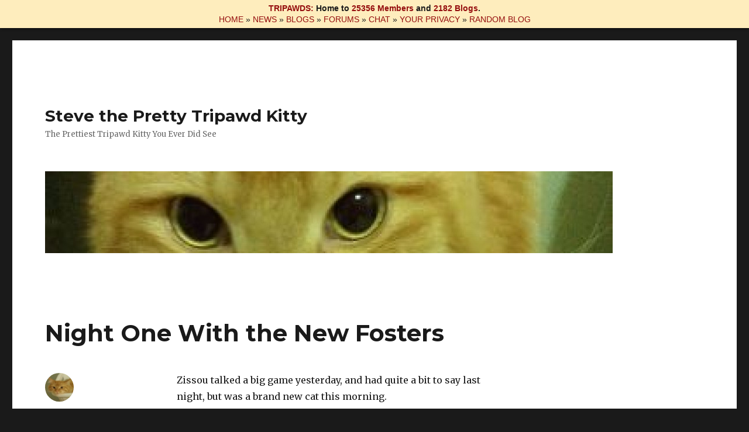

--- FILE ---
content_type: text/html; charset=UTF-8
request_url: https://stevetheprettytripawdkitty.tripawds.com/2015/01/11/night-one-with-the-new-fosters/
body_size: 11103
content:
<!DOCTYPE html>
<html lang="en-US" class="no-js">
<head>
	<meta charset="UTF-8">
	<meta name="viewport" content="width=device-width, initial-scale=1">
	<link rel="profile" href="http://gmpg.org/xfn/11">
		<link rel="pingback" href="https://stevetheprettytripawdkitty.tripawds.com/xmlrpc.php">
		<script>(function(html){html.className = html.className.replace(/\bno-js\b/,'js')})(document.documentElement);</script>
<title>Night One With the New Fosters &#8211; Steve the Pretty Tripawd Kitty</title>
<meta name='robots' content='max-image-preview:large' />
<link rel='dns-prefetch' href='//stevetheprettytripawdkitty.tripawds.com' />
<link rel='dns-prefetch' href='//fonts.googleapis.com' />
<link href='https://fonts.gstatic.com' crossorigin rel='preconnect' />
<link rel="alternate" type="application/rss+xml" title="Steve the Pretty Tripawd Kitty &raquo; Feed" href="https://stevetheprettytripawdkitty.tripawds.com/feed/" />
<link rel="alternate" type="application/rss+xml" title="Steve the Pretty Tripawd Kitty &raquo; Comments Feed" href="https://stevetheprettytripawdkitty.tripawds.com/comments/feed/" />
<link rel="alternate" type="application/rss+xml" title="Steve the Pretty Tripawd Kitty &raquo; Night One With the New Fosters Comments Feed" href="https://stevetheprettytripawdkitty.tripawds.com/2015/01/11/night-one-with-the-new-fosters/feed/" />
<link rel="alternate" title="oEmbed (JSON)" type="application/json+oembed" href="https://stevetheprettytripawdkitty.tripawds.com/wp-json/oembed/1.0/embed?url=https%3A%2F%2Fstevetheprettytripawdkitty.tripawds.com%2F2015%2F01%2F11%2Fnight-one-with-the-new-fosters%2F" />
<link rel="alternate" title="oEmbed (XML)" type="text/xml+oembed" href="https://stevetheprettytripawdkitty.tripawds.com/wp-json/oembed/1.0/embed?url=https%3A%2F%2Fstevetheprettytripawdkitty.tripawds.com%2F2015%2F01%2F11%2Fnight-one-with-the-new-fosters%2F&#038;format=xml" />
<style id='wp-img-auto-sizes-contain-inline-css'>
img:is([sizes=auto i],[sizes^="auto," i]){contain-intrinsic-size:3000px 1500px}
/*# sourceURL=wp-img-auto-sizes-contain-inline-css */
</style>
<style id='wp-emoji-styles-inline-css'>

	img.wp-smiley, img.emoji {
		display: inline !important;
		border: none !important;
		box-shadow: none !important;
		height: 1em !important;
		width: 1em !important;
		margin: 0 0.07em !important;
		vertical-align: -0.1em !important;
		background: none !important;
		padding: 0 !important;
	}
/*# sourceURL=wp-emoji-styles-inline-css */
</style>
<style id='wp-block-library-inline-css'>
:root{--wp-block-synced-color:#7a00df;--wp-block-synced-color--rgb:122,0,223;--wp-bound-block-color:var(--wp-block-synced-color);--wp-editor-canvas-background:#ddd;--wp-admin-theme-color:#007cba;--wp-admin-theme-color--rgb:0,124,186;--wp-admin-theme-color-darker-10:#006ba1;--wp-admin-theme-color-darker-10--rgb:0,107,160.5;--wp-admin-theme-color-darker-20:#005a87;--wp-admin-theme-color-darker-20--rgb:0,90,135;--wp-admin-border-width-focus:2px}@media (min-resolution:192dpi){:root{--wp-admin-border-width-focus:1.5px}}.wp-element-button{cursor:pointer}:root .has-very-light-gray-background-color{background-color:#eee}:root .has-very-dark-gray-background-color{background-color:#313131}:root .has-very-light-gray-color{color:#eee}:root .has-very-dark-gray-color{color:#313131}:root .has-vivid-green-cyan-to-vivid-cyan-blue-gradient-background{background:linear-gradient(135deg,#00d084,#0693e3)}:root .has-purple-crush-gradient-background{background:linear-gradient(135deg,#34e2e4,#4721fb 50%,#ab1dfe)}:root .has-hazy-dawn-gradient-background{background:linear-gradient(135deg,#faaca8,#dad0ec)}:root .has-subdued-olive-gradient-background{background:linear-gradient(135deg,#fafae1,#67a671)}:root .has-atomic-cream-gradient-background{background:linear-gradient(135deg,#fdd79a,#004a59)}:root .has-nightshade-gradient-background{background:linear-gradient(135deg,#330968,#31cdcf)}:root .has-midnight-gradient-background{background:linear-gradient(135deg,#020381,#2874fc)}:root{--wp--preset--font-size--normal:16px;--wp--preset--font-size--huge:42px}.has-regular-font-size{font-size:1em}.has-larger-font-size{font-size:2.625em}.has-normal-font-size{font-size:var(--wp--preset--font-size--normal)}.has-huge-font-size{font-size:var(--wp--preset--font-size--huge)}.has-text-align-center{text-align:center}.has-text-align-left{text-align:left}.has-text-align-right{text-align:right}.has-fit-text{white-space:nowrap!important}#end-resizable-editor-section{display:none}.aligncenter{clear:both}.items-justified-left{justify-content:flex-start}.items-justified-center{justify-content:center}.items-justified-right{justify-content:flex-end}.items-justified-space-between{justify-content:space-between}.screen-reader-text{border:0;clip-path:inset(50%);height:1px;margin:-1px;overflow:hidden;padding:0;position:absolute;width:1px;word-wrap:normal!important}.screen-reader-text:focus{background-color:#ddd;clip-path:none;color:#444;display:block;font-size:1em;height:auto;left:5px;line-height:normal;padding:15px 23px 14px;text-decoration:none;top:5px;width:auto;z-index:100000}html :where(.has-border-color){border-style:solid}html :where([style*=border-top-color]){border-top-style:solid}html :where([style*=border-right-color]){border-right-style:solid}html :where([style*=border-bottom-color]){border-bottom-style:solid}html :where([style*=border-left-color]){border-left-style:solid}html :where([style*=border-width]){border-style:solid}html :where([style*=border-top-width]){border-top-style:solid}html :where([style*=border-right-width]){border-right-style:solid}html :where([style*=border-bottom-width]){border-bottom-style:solid}html :where([style*=border-left-width]){border-left-style:solid}html :where(img[class*=wp-image-]){height:auto;max-width:100%}:where(figure){margin:0 0 1em}html :where(.is-position-sticky){--wp-admin--admin-bar--position-offset:var(--wp-admin--admin-bar--height,0px)}@media screen and (max-width:600px){html :where(.is-position-sticky){--wp-admin--admin-bar--position-offset:0px}}

/*# sourceURL=wp-block-library-inline-css */
</style><style id='global-styles-inline-css'>
:root{--wp--preset--aspect-ratio--square: 1;--wp--preset--aspect-ratio--4-3: 4/3;--wp--preset--aspect-ratio--3-4: 3/4;--wp--preset--aspect-ratio--3-2: 3/2;--wp--preset--aspect-ratio--2-3: 2/3;--wp--preset--aspect-ratio--16-9: 16/9;--wp--preset--aspect-ratio--9-16: 9/16;--wp--preset--color--black: #000000;--wp--preset--color--cyan-bluish-gray: #abb8c3;--wp--preset--color--white: #fff;--wp--preset--color--pale-pink: #f78da7;--wp--preset--color--vivid-red: #cf2e2e;--wp--preset--color--luminous-vivid-orange: #ff6900;--wp--preset--color--luminous-vivid-amber: #fcb900;--wp--preset--color--light-green-cyan: #7bdcb5;--wp--preset--color--vivid-green-cyan: #00d084;--wp--preset--color--pale-cyan-blue: #8ed1fc;--wp--preset--color--vivid-cyan-blue: #0693e3;--wp--preset--color--vivid-purple: #9b51e0;--wp--preset--color--dark-gray: #1a1a1a;--wp--preset--color--medium-gray: #686868;--wp--preset--color--light-gray: #e5e5e5;--wp--preset--color--blue-gray: #4d545c;--wp--preset--color--bright-blue: #007acc;--wp--preset--color--light-blue: #9adffd;--wp--preset--color--dark-brown: #402b30;--wp--preset--color--medium-brown: #774e24;--wp--preset--color--dark-red: #640c1f;--wp--preset--color--bright-red: #ff675f;--wp--preset--color--yellow: #ffef8e;--wp--preset--gradient--vivid-cyan-blue-to-vivid-purple: linear-gradient(135deg,rgb(6,147,227) 0%,rgb(155,81,224) 100%);--wp--preset--gradient--light-green-cyan-to-vivid-green-cyan: linear-gradient(135deg,rgb(122,220,180) 0%,rgb(0,208,130) 100%);--wp--preset--gradient--luminous-vivid-amber-to-luminous-vivid-orange: linear-gradient(135deg,rgb(252,185,0) 0%,rgb(255,105,0) 100%);--wp--preset--gradient--luminous-vivid-orange-to-vivid-red: linear-gradient(135deg,rgb(255,105,0) 0%,rgb(207,46,46) 100%);--wp--preset--gradient--very-light-gray-to-cyan-bluish-gray: linear-gradient(135deg,rgb(238,238,238) 0%,rgb(169,184,195) 100%);--wp--preset--gradient--cool-to-warm-spectrum: linear-gradient(135deg,rgb(74,234,220) 0%,rgb(151,120,209) 20%,rgb(207,42,186) 40%,rgb(238,44,130) 60%,rgb(251,105,98) 80%,rgb(254,248,76) 100%);--wp--preset--gradient--blush-light-purple: linear-gradient(135deg,rgb(255,206,236) 0%,rgb(152,150,240) 100%);--wp--preset--gradient--blush-bordeaux: linear-gradient(135deg,rgb(254,205,165) 0%,rgb(254,45,45) 50%,rgb(107,0,62) 100%);--wp--preset--gradient--luminous-dusk: linear-gradient(135deg,rgb(255,203,112) 0%,rgb(199,81,192) 50%,rgb(65,88,208) 100%);--wp--preset--gradient--pale-ocean: linear-gradient(135deg,rgb(255,245,203) 0%,rgb(182,227,212) 50%,rgb(51,167,181) 100%);--wp--preset--gradient--electric-grass: linear-gradient(135deg,rgb(202,248,128) 0%,rgb(113,206,126) 100%);--wp--preset--gradient--midnight: linear-gradient(135deg,rgb(2,3,129) 0%,rgb(40,116,252) 100%);--wp--preset--font-size--small: 13px;--wp--preset--font-size--medium: 20px;--wp--preset--font-size--large: 36px;--wp--preset--font-size--x-large: 42px;--wp--preset--spacing--20: 0.44rem;--wp--preset--spacing--30: 0.67rem;--wp--preset--spacing--40: 1rem;--wp--preset--spacing--50: 1.5rem;--wp--preset--spacing--60: 2.25rem;--wp--preset--spacing--70: 3.38rem;--wp--preset--spacing--80: 5.06rem;--wp--preset--shadow--natural: 6px 6px 9px rgba(0, 0, 0, 0.2);--wp--preset--shadow--deep: 12px 12px 50px rgba(0, 0, 0, 0.4);--wp--preset--shadow--sharp: 6px 6px 0px rgba(0, 0, 0, 0.2);--wp--preset--shadow--outlined: 6px 6px 0px -3px rgb(255, 255, 255), 6px 6px rgb(0, 0, 0);--wp--preset--shadow--crisp: 6px 6px 0px rgb(0, 0, 0);}:where(.is-layout-flex){gap: 0.5em;}:where(.is-layout-grid){gap: 0.5em;}body .is-layout-flex{display: flex;}.is-layout-flex{flex-wrap: wrap;align-items: center;}.is-layout-flex > :is(*, div){margin: 0;}body .is-layout-grid{display: grid;}.is-layout-grid > :is(*, div){margin: 0;}:where(.wp-block-columns.is-layout-flex){gap: 2em;}:where(.wp-block-columns.is-layout-grid){gap: 2em;}:where(.wp-block-post-template.is-layout-flex){gap: 1.25em;}:where(.wp-block-post-template.is-layout-grid){gap: 1.25em;}.has-black-color{color: var(--wp--preset--color--black) !important;}.has-cyan-bluish-gray-color{color: var(--wp--preset--color--cyan-bluish-gray) !important;}.has-white-color{color: var(--wp--preset--color--white) !important;}.has-pale-pink-color{color: var(--wp--preset--color--pale-pink) !important;}.has-vivid-red-color{color: var(--wp--preset--color--vivid-red) !important;}.has-luminous-vivid-orange-color{color: var(--wp--preset--color--luminous-vivid-orange) !important;}.has-luminous-vivid-amber-color{color: var(--wp--preset--color--luminous-vivid-amber) !important;}.has-light-green-cyan-color{color: var(--wp--preset--color--light-green-cyan) !important;}.has-vivid-green-cyan-color{color: var(--wp--preset--color--vivid-green-cyan) !important;}.has-pale-cyan-blue-color{color: var(--wp--preset--color--pale-cyan-blue) !important;}.has-vivid-cyan-blue-color{color: var(--wp--preset--color--vivid-cyan-blue) !important;}.has-vivid-purple-color{color: var(--wp--preset--color--vivid-purple) !important;}.has-black-background-color{background-color: var(--wp--preset--color--black) !important;}.has-cyan-bluish-gray-background-color{background-color: var(--wp--preset--color--cyan-bluish-gray) !important;}.has-white-background-color{background-color: var(--wp--preset--color--white) !important;}.has-pale-pink-background-color{background-color: var(--wp--preset--color--pale-pink) !important;}.has-vivid-red-background-color{background-color: var(--wp--preset--color--vivid-red) !important;}.has-luminous-vivid-orange-background-color{background-color: var(--wp--preset--color--luminous-vivid-orange) !important;}.has-luminous-vivid-amber-background-color{background-color: var(--wp--preset--color--luminous-vivid-amber) !important;}.has-light-green-cyan-background-color{background-color: var(--wp--preset--color--light-green-cyan) !important;}.has-vivid-green-cyan-background-color{background-color: var(--wp--preset--color--vivid-green-cyan) !important;}.has-pale-cyan-blue-background-color{background-color: var(--wp--preset--color--pale-cyan-blue) !important;}.has-vivid-cyan-blue-background-color{background-color: var(--wp--preset--color--vivid-cyan-blue) !important;}.has-vivid-purple-background-color{background-color: var(--wp--preset--color--vivid-purple) !important;}.has-black-border-color{border-color: var(--wp--preset--color--black) !important;}.has-cyan-bluish-gray-border-color{border-color: var(--wp--preset--color--cyan-bluish-gray) !important;}.has-white-border-color{border-color: var(--wp--preset--color--white) !important;}.has-pale-pink-border-color{border-color: var(--wp--preset--color--pale-pink) !important;}.has-vivid-red-border-color{border-color: var(--wp--preset--color--vivid-red) !important;}.has-luminous-vivid-orange-border-color{border-color: var(--wp--preset--color--luminous-vivid-orange) !important;}.has-luminous-vivid-amber-border-color{border-color: var(--wp--preset--color--luminous-vivid-amber) !important;}.has-light-green-cyan-border-color{border-color: var(--wp--preset--color--light-green-cyan) !important;}.has-vivid-green-cyan-border-color{border-color: var(--wp--preset--color--vivid-green-cyan) !important;}.has-pale-cyan-blue-border-color{border-color: var(--wp--preset--color--pale-cyan-blue) !important;}.has-vivid-cyan-blue-border-color{border-color: var(--wp--preset--color--vivid-cyan-blue) !important;}.has-vivid-purple-border-color{border-color: var(--wp--preset--color--vivid-purple) !important;}.has-vivid-cyan-blue-to-vivid-purple-gradient-background{background: var(--wp--preset--gradient--vivid-cyan-blue-to-vivid-purple) !important;}.has-light-green-cyan-to-vivid-green-cyan-gradient-background{background: var(--wp--preset--gradient--light-green-cyan-to-vivid-green-cyan) !important;}.has-luminous-vivid-amber-to-luminous-vivid-orange-gradient-background{background: var(--wp--preset--gradient--luminous-vivid-amber-to-luminous-vivid-orange) !important;}.has-luminous-vivid-orange-to-vivid-red-gradient-background{background: var(--wp--preset--gradient--luminous-vivid-orange-to-vivid-red) !important;}.has-very-light-gray-to-cyan-bluish-gray-gradient-background{background: var(--wp--preset--gradient--very-light-gray-to-cyan-bluish-gray) !important;}.has-cool-to-warm-spectrum-gradient-background{background: var(--wp--preset--gradient--cool-to-warm-spectrum) !important;}.has-blush-light-purple-gradient-background{background: var(--wp--preset--gradient--blush-light-purple) !important;}.has-blush-bordeaux-gradient-background{background: var(--wp--preset--gradient--blush-bordeaux) !important;}.has-luminous-dusk-gradient-background{background: var(--wp--preset--gradient--luminous-dusk) !important;}.has-pale-ocean-gradient-background{background: var(--wp--preset--gradient--pale-ocean) !important;}.has-electric-grass-gradient-background{background: var(--wp--preset--gradient--electric-grass) !important;}.has-midnight-gradient-background{background: var(--wp--preset--gradient--midnight) !important;}.has-small-font-size{font-size: var(--wp--preset--font-size--small) !important;}.has-medium-font-size{font-size: var(--wp--preset--font-size--medium) !important;}.has-large-font-size{font-size: var(--wp--preset--font-size--large) !important;}.has-x-large-font-size{font-size: var(--wp--preset--font-size--x-large) !important;}
/*# sourceURL=global-styles-inline-css */
</style>

<style id='classic-theme-styles-inline-css'>
/*! This file is auto-generated */
.wp-block-button__link{color:#fff;background-color:#32373c;border-radius:9999px;box-shadow:none;text-decoration:none;padding:calc(.667em + 2px) calc(1.333em + 2px);font-size:1.125em}.wp-block-file__button{background:#32373c;color:#fff;text-decoration:none}
/*# sourceURL=/wp-includes/css/classic-themes.min.css */
</style>
<link rel='stylesheet' id='twentysixteen-fonts-css' href='https://fonts.googleapis.com/css?family=Merriweather%3A400%2C700%2C900%2C400italic%2C700italic%2C900italic%7CMontserrat%3A400%2C700%7CInconsolata%3A400&#038;subset=latin%2Clatin-ext&#038;display=fallback' media='all' />
<link rel='stylesheet' id='genericons-css' href='https://stevetheprettytripawdkitty.tripawds.com/wp-content/themes/default/genericons/genericons.css?ver=3.4.1' media='all' />
<link rel='stylesheet' id='twentysixteen-style-css' href='https://stevetheprettytripawdkitty.tripawds.com/wp-content/themes/default/style.css?ver=20190507' media='all' />
<link rel='stylesheet' id='twentysixteen-block-style-css' href='https://stevetheprettytripawdkitty.tripawds.com/wp-content/themes/default/css/blocks.css?ver=20190102' media='all' />
<script src="https://stevetheprettytripawdkitty.tripawds.com/wp-content/plugins/stop-user-enumeration/frontend/js/frontend.js?ver=1.7.7" id="stop-user-enumeration-js" defer data-wp-strategy="defer"></script>
<script src="https://stevetheprettytripawdkitty.tripawds.com/wp-includes/js/jquery/jquery.min.js?ver=3.7.1" id="jquery-core-js"></script>
<script src="https://stevetheprettytripawdkitty.tripawds.com/wp-includes/js/jquery/jquery-migrate.min.js?ver=3.4.1" id="jquery-migrate-js"></script>
<link rel="https://api.w.org/" href="https://stevetheprettytripawdkitty.tripawds.com/wp-json/" /><link rel="alternate" title="JSON" type="application/json" href="https://stevetheprettytripawdkitty.tripawds.com/wp-json/wp/v2/posts/243" /><link rel="EditURI" type="application/rsd+xml" title="RSD" href="https://stevetheprettytripawdkitty.tripawds.com/xmlrpc.php?rsd" />
<meta name="generator" content="WordPress 6.9" />
<link rel="canonical" href="https://stevetheprettytripawdkitty.tripawds.com/2015/01/11/night-one-with-the-new-fosters/" />
<link rel='shortlink' href='https://stevetheprettytripawdkitty.tripawds.com/?p=243' />
	<!-- GLOBAL CONTENT STYLES -->
<style type="text/css">
  .tritop {
  z-index: 99;
  text-align: center;
  background: #feedbd;
  box-shadow: 0px 0px 5px #000;
  padding: 5px 0px;
  margin: 0px;
  position: relative;
  z-index: 9999;
  width: 100%;
  text-align: center;
  font-family: 'Helvetica Neue', Helvetica, Arial, sans-serif;
  font-size: 14px;
  line-height: 1.4em;
  clear:both;
}
  .tritop a {
  color: #950e0e;
  text-decoration: none;
}
  .tritop a:hover {
  color: #950e0e;
  text-decoration: underline;
}
  .tribottom {
    clear: both;
    padding-bottom: 5px;
    margin-bottom: 20px;
    position: relative;
    z-index: 9999;
    background: none repeat scroll 0% 0% #FFF;
    width: 100%;
    text-align: center;
    font-family: "Helvetica Neue",Helvetica,Arial,sans-serif;
    font-size: 13px;
    line-height: 1.5em;
}
  .tribottom a {
  color: #950e0e;
  text-decoration: none;
}
  .tribottom a:hover {
  color: #950e0e;
  text-decoration: underline;
}
</style>
<div class="tritop">
        <!-- stats -->
<span style="font-weight: bold;"><a href="https://tripawds.com/" title="Tripawds Blogs Network">TRIPAWDS:</a> Home to <a href="https://tripawds.com/members/" title="Active Tripawds Members Directory">25356 Members</a> and <a href="https://tripawds.com/blogs/" title="Browse All Tripawds Blogs">2182 Blogs</a>.</span><br />
<span style="padding-top:5px;"><a href="https://tripawds.com/" title="Tripawds Network Home Page">HOME</a> &raquo; <a href="https://tripawds.com/progress/" title="Tripawds News Blog">NEWS</a> &raquo; <a href="https://tripawds.com/blogs/" title="Browse All Tripawds Blogs">BLOGS</a> &raquo; <a href="https://tripawds.com/forums" title="Find Help and Advice in Tripawds Forums">FORUMS</a> &raquo; <a target="_blank" href="https://tripawds.circle.so/c/chat/" title="Chat live with Tripawds members!">CHAT</a> &raquo; <a href="https://tripawds.com/privacy-policy/" title="Privacy Policy and Data Tools">YOUR PRIVACY</a> &raquo; <a rel="nofollow" href="https://tripawds.com/?random" title="Browse Random Tripawds Blogs!">RANDOM BLOG</a></span>
</div>
	<style>.recentcomments a{display:inline !important;padding:0 !important;margin:0 !important;}</style></head>

<body class="wp-singular post-template-default single single-post postid-243 single-format-standard wp-embed-responsive wp-theme-default">
<div id="page" class="site">
	<div class="site-inner">
		<a class="skip-link screen-reader-text" href="#content">Skip to content</a>

		<header id="masthead" class="site-header" role="banner">
			<div class="site-header-main">
				<div class="site-branding">
					
											<p class="site-title"><a href="https://stevetheprettytripawdkitty.tripawds.com/" rel="home">Steve the Pretty Tripawd Kitty</a></p>
												<p class="site-description">The Prettiest Tripawd Kitty You Ever Did See</p>
									</div><!-- .site-branding -->

							</div><!-- .site-header-main -->

											<div class="header-image">
					<a href="https://stevetheprettytripawdkitty.tripawds.com/" rel="home">
						<img src="https://stevetheprettytripawdkitty.tripawds.com/files/2014/04/cropped-IMAG1373.jpg" srcset="" sizes="(max-width: 709px) 85vw, (max-width: 909px) 81vw, (max-width: 1362px) 88vw, 1200px" width="970" height="140" alt="Steve the Pretty Tripawd Kitty">
					</a>
				</div><!-- .header-image -->
					</header><!-- .site-header -->

		<div id="content" class="site-content">

<div id="primary" class="content-area">
	<main id="main" class="site-main" role="main">
		
<article id="post-243" class="post-243 post type-post status-publish format-standard hentry category-uncategorized">
	<header class="entry-header">
		<h1 class="entry-title">Night One With the New Fosters</h1>	</header><!-- .entry-header -->

	
	
	<div class="entry-content">
		<p>Zissou talked a big game yesterday, and had quite a bit to say last night, but was a brand new cat this morning.</p>
<p>First, the first night. Zissou growled at nothing for awhile before she fell asleep. Sometime in the middle of the night, Esteban started crying. His crying got louder and he awkwardly (loudly) moved towards the door of the closet to, I guess, get our attention. He upset Zissou in the process and hissing, spitting, and growling ensued. His crying continued to get louder, and my shushing wasn&#8217;t doing anything, so I decided to get out of bed to comfort him. I squinted at the clock and saw it was 5 am. I moved the makeshift closet door aside and squatted down on the floor to pet him and quiet him down. If he wasn&#8217;t on restricted activity, I would have left the door open and let him get on and off the bed as he wanted.</p>
<p>Today, when I woke up, they were much quieter. They were each keeping to their own side of the closet. Zissou is seeking attention and even purring! PURRING!!! She still gets growly when food is involved or if Esteban gets too close, but for the most part, I think she feels a lot better because she&#8217;s acting a lot better. I have a lot of hope that I&#8217;ll be able to continue fostering them both together.</p>
<p>I remembered that I still had the soft e-collar from Steve&#8217;s surgery recovery (almost a year and a half ago), so I put it on Esteban in place of his hard plastic one. He immediately seemed more comfortable! He ate his first meal in front of me after that. So far the only thing I have gotten Zissou to eat is turkey from a grocery store roaster. She also is fighting an upper respiratory infection besides being in pain from a recent surgery and is pretty snotty, so I can&#8217;t really blame her for being a finicky eater.</p>
<p>Here are new pictures of the kitties, plus pictures of their surgery sites!</p>
<p><a href="https://stevetheprettytripawdkitty.tripawds.com/files/2015/01/esteban-surgery-site.jpg"><img fetchpriority="high" decoding="async" class="aligncenter  wp-image-244" src="https://stevetheprettytripawdkitty.tripawds.com/files/2015/01/esteban-surgery-site.jpg" alt="esteban surgery site" width="282" height="500" /></a> <a href="https://stevetheprettytripawdkitty.tripawds.com/files/2015/01/esteban.jpg"><img decoding="async" class="aligncenter  wp-image-245" src="https://stevetheprettytripawdkitty.tripawds.com/files/2015/01/esteban.jpg" alt="esteban" width="282" height="500" /></a><a href="https://stevetheprettytripawdkitty.tripawds.com/files/2015/01/zissou-surgery-site.jpg"><img decoding="async" class="aligncenter  wp-image-246" src="https://stevetheprettytripawdkitty.tripawds.com/files/2015/01/zissou-surgery-site.jpg" alt="zissou surgery site" width="282" height="500" /></a> <a href="https://stevetheprettytripawdkitty.tripawds.com/files/2015/01/zissou.jpg"><img loading="lazy" decoding="async" class="aligncenter  wp-image-247" src="https://stevetheprettytripawdkitty.tripawds.com/files/2015/01/zissou.jpg" alt="zissou" width="282" height="500" /></a></p>

<div class="author-info">
	<div class="author-avatar">
		<img alt='' src='https://tripawds.com/avatar/user-8202-48.png' class='avatar avatar-48 photo' height='48' width='48' />	</div><!-- .author-avatar -->

	<div class="author-description">
		<h2 class="author-title"><span class="author-heading">Author:</span> stevethetripawdlady</h2>

		<p class="author-bio">
			Born and raised in Upstate NY and a volunteer at Mohawk Hudson Humane Society in Menands, NY. That's where Steve came from. Remember, Steve is a girl!			<a class="author-link" href="https://stevetheprettytripawdkitty.tripawds.com/author/stevethetripawdlady/" rel="author">
				View all posts by stevethetripawdlady			</a>
		</p><!-- .author-bio -->
	</div><!-- .author-description -->
</div><!-- .author-info -->
	</div><!-- .entry-content -->

	<footer class="entry-footer">
		<span class="byline"><span class="author vcard"><img alt='' src='https://tripawds.com/avatar/user-8202-48.png' class='avatar avatar-48 photo' height='48' width='48' /><span class="screen-reader-text">Author </span> <a class="url fn n" href="https://stevetheprettytripawdkitty.tripawds.com/author/stevethetripawdlady/">stevethetripawdlady</a></span></span><span class="posted-on"><span class="screen-reader-text">Posted on </span><a href="https://stevetheprettytripawdkitty.tripawds.com/2015/01/11/night-one-with-the-new-fosters/" rel="bookmark"><time class="entry-date published updated" datetime="2015-01-11T02:48:50+00:00">January 11, 2015</time></a></span>			</footer><!-- .entry-footer -->
</article><!-- #post-243 -->

<div id="comments" class="comments-area">

			<h2 class="comments-title">
			2 thoughts on &ldquo;Night One With the New Fosters&rdquo;		</h2>

		
		<ol class="comment-list">
					<li id="comment-126" class="comment byuser comment-author-jerry even thread-even depth-1">
			<article id="div-comment-126" class="comment-body">
				<footer class="comment-meta">
					<div class="comment-author vcard">
						<img alt='' src='https://tripawds.com/avatar/user-2-48.png' class='avatar avatar-48 photo' height='48' width='48' />						<b class="fn"><a href="https://tripawds.com/progress/" class="url" rel="ugc external nofollow">jerry</a></b> <span class="says">says:</span>					</div><!-- .comment-author -->

					<div class="comment-metadata">
						<a href="https://stevetheprettytripawdkitty.tripawds.com/2015/01/11/night-one-with-the-new-fosters/#comment-126"><time datetime="2015-01-11T20:34:06+00:00">January 11, 2015 at 8:34 pm</time></a>					</div><!-- .comment-metadata -->

									</footer><!-- .comment-meta -->

				<div class="comment-content">
					<p>Wow you have your hands full but there&#8217;s nobody more capable than you and Steve to nurse these gorgeous kitties back to health. We&#8217;d love to hear more about the healing process so keep us posted. Best wishes to all of you over the next few days, may the healing happen fast and without any glitches.</p>
				</div><!-- .comment-content -->

				<div class="reply"><a rel="nofollow" class="comment-reply-link" href="https://stevetheprettytripawdkitty.tripawds.com/2015/01/11/night-one-with-the-new-fosters/?replytocom=126#respond" data-commentid="126" data-postid="243" data-belowelement="div-comment-126" data-respondelement="respond" data-replyto="Reply to jerry" aria-label="Reply to jerry">Reply</a></div>			</article><!-- .comment-body -->
		</li><!-- #comment-## -->
		<li id="comment-127" class="comment byuser comment-author-codie-rae odd alt thread-odd thread-alt depth-1">
			<article id="div-comment-127" class="comment-body">
				<footer class="comment-meta">
					<div class="comment-author vcard">
						<img alt='' src='https://tripawds.com/avatar/user-341-48.png' class='avatar avatar-48 photo' height='48' width='48' />						<b class="fn"><a href="http://codierae.tripawds.com/" class="url" rel="ugc external nofollow">Codie Rae</a></b> <span class="says">says:</span>					</div><!-- .comment-author -->

					<div class="comment-metadata">
						<a href="https://stevetheprettytripawdkitty.tripawds.com/2015/01/11/night-one-with-the-new-fosters/#comment-127"><time datetime="2015-01-12T01:57:49+00:00">January 12, 2015 at 1:57 am</time></a>					</div><!-- .comment-metadata -->

									</footer><!-- .comment-meta -->

				<div class="comment-content">
					<p>Woohoo Zissou! Glad to hear you are coming around. Gotta tell you though, I&#8217;d be hella pissed too if I lost my tail. A leg? No problemo. But my tail? No way! Ain&#8217;t you lucky you found a nice and patient human to put up with you while you heal and get used to your new self 😉</p>
<p>xoxo<br />
CR</p>
				</div><!-- .comment-content -->

				<div class="reply"><a rel="nofollow" class="comment-reply-link" href="https://stevetheprettytripawdkitty.tripawds.com/2015/01/11/night-one-with-the-new-fosters/?replytocom=127#respond" data-commentid="127" data-postid="243" data-belowelement="div-comment-127" data-respondelement="respond" data-replyto="Reply to Codie Rae" aria-label="Reply to Codie Rae">Reply</a></div>			</article><!-- .comment-body -->
		</li><!-- #comment-## -->
		</ol><!-- .comment-list -->

		
	
	
		<div id="respond" class="comment-respond">
		<h2 id="reply-title" class="comment-reply-title">Leave a Reply <small><a rel="nofollow" id="cancel-comment-reply-link" href="/2015/01/11/night-one-with-the-new-fosters/#respond" style="display:none;">Cancel reply</a></small></h2><form action="https://stevetheprettytripawdkitty.tripawds.com/wp-comments-post.php" method="post" id="commentform" class="comment-form"><p class="comment-notes"><span id="email-notes">Your email address will not be published.</span> <span class="required-field-message">Required fields are marked <span class="required">*</span></span></p><p class="comment-form-comment"><label for="comment">Comment <span class="required">*</span></label> <textarea id="comment" name="comment" cols="45" rows="8" maxlength="65525" required></textarea></p><p class="comment-form-author"><label for="author">Name <span class="required">*</span></label> <input id="author" name="author" type="text" value="" size="30" maxlength="245" autocomplete="name" required /></p>
<p class="comment-form-email"><label for="email">Email <span class="required">*</span></label> <input id="email" name="email" type="email" value="" size="30" maxlength="100" aria-describedby="email-notes" autocomplete="email" required /></p>
<p class="comment-form-url"><label for="url">Website</label> <input id="url" name="url" type="url" value="" size="30" maxlength="200" autocomplete="url" /></p>
<p class="form-submit"><input name="submit" type="submit" id="submit" class="submit" value="Post Comment" /> <input type='hidden' name='comment_post_ID' value='243' id='comment_post_ID' />
<input type='hidden' name='comment_parent' id='comment_parent' value='0' />
</p><p style="display: none;"><input type="hidden" id="akismet_comment_nonce" name="akismet_comment_nonce" value="02cac80362" /></p><p style="display: none !important;" class="akismet-fields-container" data-prefix="ak_"><label>&#916;<textarea name="ak_hp_textarea" cols="45" rows="8" maxlength="100"></textarea></label><input type="hidden" id="ak_js_1" name="ak_js" value="240"/><script>document.getElementById( "ak_js_1" ).setAttribute( "value", ( new Date() ).getTime() );</script></p></form>	</div><!-- #respond -->
	
</div><!-- .comments-area -->

	<nav class="navigation post-navigation" aria-label="Posts">
		<h2 class="screen-reader-text">Post navigation</h2>
		<div class="nav-links"><div class="nav-previous"><a href="https://stevetheprettytripawdkitty.tripawds.com/2015/01/10/two-amputee-fosters/" rel="prev"><span class="meta-nav" aria-hidden="true">Previous</span> <span class="screen-reader-text">Previous post:</span> <span class="post-title">Two Amputee Fosters!!</span></a></div><div class="nav-next"><a href="https://stevetheprettytripawdkitty.tripawds.com/2015/01/12/esteban-and-zissou-night-two-day-three/" rel="next"><span class="meta-nav" aria-hidden="true">Next</span> <span class="screen-reader-text">Next post:</span> <span class="post-title">Esteban and Zissou: Night Two, Day Three</span></a></div></div>
	</nav>
	</main><!-- .site-main -->

	<aside id="content-bottom-widgets" class="content-bottom-widgets" role="complementary">
			<div class="widget-area">
			<section id="search-3" class="widget widget_search">
<form role="search" method="get" class="search-form" action="https://stevetheprettytripawdkitty.tripawds.com/">
	<label>
		<span class="screen-reader-text">Search for:</span>
		<input type="search" class="search-field" placeholder="Search &hellip;" value="" name="s" />
	</label>
	<button type="submit" class="search-submit"><span class="screen-reader-text">Search</span></button>
</form>
</section>
		<section id="recent-posts-3" class="widget widget_recent_entries">
		<h2 class="widget-title">Recent Posts</h2>
		<ul>
											<li>
					<a href="https://stevetheprettytripawdkitty.tripawds.com/2018/12/15/one-year/">One Year</a>
									</li>
											<li>
					<a href="https://stevetheprettytripawdkitty.tripawds.com/2017/12/15/sleep-peacefully-steve/">Sleep Peacefully, Steve</a>
									</li>
											<li>
					<a href="https://stevetheprettytripawdkitty.tripawds.com/2017/09/15/so-whats-going-on-with-steves-crew/">So What&#8217;s Going On With Steve&#8217;s Crew?</a>
									</li>
											<li>
					<a href="https://stevetheprettytripawdkitty.tripawds.com/2017/08/24/gotcha-day-present-for-steve/">Gotcha Day Present for Steve!</a>
									</li>
											<li>
					<a href="https://stevetheprettytripawdkitty.tripawds.com/2017/03/07/sad-news-and-new-special-needs/">Sad News and New Special Needs</a>
									</li>
					</ul>

		</section><section id="archives-3" class="widget widget_archive"><h2 class="widget-title">Archives</h2>
			<ul>
					<li><a href='https://stevetheprettytripawdkitty.tripawds.com/2018/12/'>December 2018</a></li>
	<li><a href='https://stevetheprettytripawdkitty.tripawds.com/2017/12/'>December 2017</a></li>
	<li><a href='https://stevetheprettytripawdkitty.tripawds.com/2017/09/'>September 2017</a></li>
	<li><a href='https://stevetheprettytripawdkitty.tripawds.com/2017/08/'>August 2017</a></li>
	<li><a href='https://stevetheprettytripawdkitty.tripawds.com/2017/03/'>March 2017</a></li>
	<li><a href='https://stevetheprettytripawdkitty.tripawds.com/2016/08/'>August 2016</a></li>
	<li><a href='https://stevetheprettytripawdkitty.tripawds.com/2016/05/'>May 2016</a></li>
	<li><a href='https://stevetheprettytripawdkitty.tripawds.com/2016/04/'>April 2016</a></li>
	<li><a href='https://stevetheprettytripawdkitty.tripawds.com/2016/03/'>March 2016</a></li>
	<li><a href='https://stevetheprettytripawdkitty.tripawds.com/2015/11/'>November 2015</a></li>
	<li><a href='https://stevetheprettytripawdkitty.tripawds.com/2015/09/'>September 2015</a></li>
	<li><a href='https://stevetheprettytripawdkitty.tripawds.com/2015/08/'>August 2015</a></li>
	<li><a href='https://stevetheprettytripawdkitty.tripawds.com/2015/05/'>May 2015</a></li>
	<li><a href='https://stevetheprettytripawdkitty.tripawds.com/2015/03/'>March 2015</a></li>
	<li><a href='https://stevetheprettytripawdkitty.tripawds.com/2015/02/'>February 2015</a></li>
	<li><a href='https://stevetheprettytripawdkitty.tripawds.com/2015/01/'>January 2015</a></li>
	<li><a href='https://stevetheprettytripawdkitty.tripawds.com/2014/12/'>December 2014</a></li>
	<li><a href='https://stevetheprettytripawdkitty.tripawds.com/2014/11/'>November 2014</a></li>
	<li><a href='https://stevetheprettytripawdkitty.tripawds.com/2014/10/'>October 2014</a></li>
	<li><a href='https://stevetheprettytripawdkitty.tripawds.com/2014/09/'>September 2014</a></li>
	<li><a href='https://stevetheprettytripawdkitty.tripawds.com/2014/08/'>August 2014</a></li>
	<li><a href='https://stevetheprettytripawdkitty.tripawds.com/2014/07/'>July 2014</a></li>
	<li><a href='https://stevetheprettytripawdkitty.tripawds.com/2014/06/'>June 2014</a></li>
	<li><a href='https://stevetheprettytripawdkitty.tripawds.com/2014/05/'>May 2014</a></li>
	<li><a href='https://stevetheprettytripawdkitty.tripawds.com/2014/04/'>April 2014</a></li>
			</ul>

			</section><section id="linkcat-2" class="widget widget_links"><h2 class="widget-title">Blogroll</h2>
	<ul class='xoxo blogroll'>
<li><a href="https://tripawds.com/forums" title="Tripawds Canine Cancer and Amputation Discussion Forums">Discussion Forums</a></li>
<li><a href="http://downloads.tripawds.com" title="E-books Podcasts and Other Helpful Downloadable Resources ">Downloads</a></li>
<li><a href="http://amazon.tripawds.com" title="Tripawds Amazon Reviews and Selections Books, DVDs, Music">Recommended Reading</a></li>
<li><a href="http://gifts.tripawds.com" title="Tripawds Gift Blog Three Legged Dog T-shirts &amp; Gifts">Three Legged Dog T-shirts &amp; Gifts</a></li>
<li><a href="http://gear.tripawds.com" title="Best Gear for Three Legged Dogs">Tripawds Gear</a></li>
<li><a href="https://tripawds.com/progress" title="Latest Tripawds Three Legged Dog News Posts">Tripawds News Blog</a></li>
<li><a href="http://nutrition.tripawds.com" title="Tripawds Nutrition Healthy Canine Cancer Diet Supplements Medications">Tripawds Nutrition</a></li>

	</ul>
</section>
<section id="text-3" class="widget widget_text">			<div class="textwidget"><!-- BEGIN 180x150 BlogPaws PBN ADtag from DFP -->
<div style="text-align:center; width: 180px; font-size: 12px;">
<a href="http://network.blogpaws.com/"><img title="BlogPaws/Pet360 Media Pet Blogger Network" src="http://www.blogpaws.com/AdImages/BlogPaws-PBN-AdUnitLogo2-160x24.gif" border="0" alt="BlogPaws/Pet360 Media Pet Blogger Network" style="margin: 2px 9px 0px 9px;" > </a><br>
Advertisements:<br>
<!-- Pet360/Network/Blogs/Tripawds/180x150 -->
<div id='Pet360/Network/Blogs/Tripawds/180x150'>
<script type='text/javascript'>
googletag.display('Pet360/Network/Blogs/Tripawds/180x150');
</script>
Edit your <a href="/wp-admin/widgets.php">Widgets</a> to remove these ads, or leave them to <a href="https://tripawds.com/support" title="Help Keep Tripawds Online!">support Tripawds</a>. 
</div>
</div>
<!-- END 180x150 BlogPaws PBN ADtag from DFP -->
<p style="text-align:center; margin-top:10px;">
<a target="_blank" title="Pet360 Advice Shopping & Community" href="http://pet360.7eer.net/c/74187/76754/1429"><img src="http://adn.impactradius.com/display-ad/1429-76754" border="0" alt="Pet360" width="88" height="31"/></a><img height="1" width="1" src="http://pet360.7eer.net/i/74187/76754/1429" border="0" /></p></div>
		</section>		</div><!-- .widget-area -->
	
	</aside><!-- .content-bottom-widgets -->

</div><!-- .content-area -->


	<aside id="secondary" class="sidebar widget-area" role="complementary">
			</aside><!-- .sidebar .widget-area -->

		</div><!-- .site-content -->

		<footer id="colophon" class="site-footer" role="contentinfo">
			
			
			<div class="site-info">
								<span class="site-title"><a href="https://stevetheprettytripawdkitty.tripawds.com/" rel="home">Steve the Pretty Tripawd Kitty</a></span>
								<a href="https://wordpress.org/" class="imprint">
					Proudly powered by WordPress				</a>
			</div><!-- .site-info -->
		</footer><!-- .site-footer -->
	</div><!-- .site-inner -->
</div><!-- .site -->

<script type="speculationrules">
{"prefetch":[{"source":"document","where":{"and":[{"href_matches":"/*"},{"not":{"href_matches":["/wp-*.php","/wp-admin/*","/files/*","/wp-content/*","/wp-content/plugins/*","/wp-content/themes/default/*","/*\\?(.+)"]}},{"not":{"selector_matches":"a[rel~=\"nofollow\"]"}},{"not":{"selector_matches":".no-prefetch, .no-prefetch a"}}]},"eagerness":"conservative"}]}
</script>
<div class="tribottom">
Steve the Pretty Tripawd Kitty is brought to you by <a title="Tripawds Blogs Forums Chat Help Resources" href="https://tripawds.com/">Tripawds</a>.<br />
<span style="padding-top:5px;"><a href="https://tripawds.com/" title="Tripawds Network Home Page">HOME</a> &raquo; <a href="https://tripawds.com/progress/" title="Tripawds News Blog">NEWS</a> &raquo; <a href="https://tripawds.com/blogs/" title="Browse All Tripawds Blogs">BLOGS</a> &raquo; <a href="https://tripawds.com/forums" title="Find Help and Advice in Tripawds Forums">FORUMS</a> &raquo; <a target="_blank" href="https://tripawds.circle.so/c/chat/" title="Chat live with Tripawds members!">CHAT</a> &raquo; <a href="https://tripawds.com/privacy-policy/" title="Privacy Policy and Data Tools">YOUR PRIVACY</a> &raquo; <a rel="nofollow" href="https://tripawds.com/?random" title="Browse Random Tripawds Blogs!">RANDOM BLOG</a></span><br />
</div>

	<script src="https://stevetheprettytripawdkitty.tripawds.com/wp-content/themes/default/js/skip-link-focus-fix.js?ver=20170530" id="twentysixteen-skip-link-focus-fix-js"></script>
<script src="https://stevetheprettytripawdkitty.tripawds.com/wp-includes/js/comment-reply.min.js?ver=6.9" id="comment-reply-js" async data-wp-strategy="async" fetchpriority="low"></script>
<script id="twentysixteen-script-js-extra">
var screenReaderText = {"expand":"expand child menu","collapse":"collapse child menu"};
//# sourceURL=twentysixteen-script-js-extra
</script>
<script src="https://stevetheprettytripawdkitty.tripawds.com/wp-content/themes/default/js/functions.js?ver=20181217" id="twentysixteen-script-js"></script>
<script defer src="https://stevetheprettytripawdkitty.tripawds.com/wp-content/plugins/akismet/_inc/akismet-frontend.js?ver=1764885374" id="akismet-frontend-js"></script>
<script id="wp-emoji-settings" type="application/json">
{"baseUrl":"https://s.w.org/images/core/emoji/17.0.2/72x72/","ext":".png","svgUrl":"https://s.w.org/images/core/emoji/17.0.2/svg/","svgExt":".svg","source":{"concatemoji":"https://stevetheprettytripawdkitty.tripawds.com/wp-includes/js/wp-emoji-release.min.js?ver=6.9"}}
</script>
<script type="module">
/*! This file is auto-generated */
const a=JSON.parse(document.getElementById("wp-emoji-settings").textContent),o=(window._wpemojiSettings=a,"wpEmojiSettingsSupports"),s=["flag","emoji"];function i(e){try{var t={supportTests:e,timestamp:(new Date).valueOf()};sessionStorage.setItem(o,JSON.stringify(t))}catch(e){}}function c(e,t,n){e.clearRect(0,0,e.canvas.width,e.canvas.height),e.fillText(t,0,0);t=new Uint32Array(e.getImageData(0,0,e.canvas.width,e.canvas.height).data);e.clearRect(0,0,e.canvas.width,e.canvas.height),e.fillText(n,0,0);const a=new Uint32Array(e.getImageData(0,0,e.canvas.width,e.canvas.height).data);return t.every((e,t)=>e===a[t])}function p(e,t){e.clearRect(0,0,e.canvas.width,e.canvas.height),e.fillText(t,0,0);var n=e.getImageData(16,16,1,1);for(let e=0;e<n.data.length;e++)if(0!==n.data[e])return!1;return!0}function u(e,t,n,a){switch(t){case"flag":return n(e,"\ud83c\udff3\ufe0f\u200d\u26a7\ufe0f","\ud83c\udff3\ufe0f\u200b\u26a7\ufe0f")?!1:!n(e,"\ud83c\udde8\ud83c\uddf6","\ud83c\udde8\u200b\ud83c\uddf6")&&!n(e,"\ud83c\udff4\udb40\udc67\udb40\udc62\udb40\udc65\udb40\udc6e\udb40\udc67\udb40\udc7f","\ud83c\udff4\u200b\udb40\udc67\u200b\udb40\udc62\u200b\udb40\udc65\u200b\udb40\udc6e\u200b\udb40\udc67\u200b\udb40\udc7f");case"emoji":return!a(e,"\ud83e\u1fac8")}return!1}function f(e,t,n,a){let r;const o=(r="undefined"!=typeof WorkerGlobalScope&&self instanceof WorkerGlobalScope?new OffscreenCanvas(300,150):document.createElement("canvas")).getContext("2d",{willReadFrequently:!0}),s=(o.textBaseline="top",o.font="600 32px Arial",{});return e.forEach(e=>{s[e]=t(o,e,n,a)}),s}function r(e){var t=document.createElement("script");t.src=e,t.defer=!0,document.head.appendChild(t)}a.supports={everything:!0,everythingExceptFlag:!0},new Promise(t=>{let n=function(){try{var e=JSON.parse(sessionStorage.getItem(o));if("object"==typeof e&&"number"==typeof e.timestamp&&(new Date).valueOf()<e.timestamp+604800&&"object"==typeof e.supportTests)return e.supportTests}catch(e){}return null}();if(!n){if("undefined"!=typeof Worker&&"undefined"!=typeof OffscreenCanvas&&"undefined"!=typeof URL&&URL.createObjectURL&&"undefined"!=typeof Blob)try{var e="postMessage("+f.toString()+"("+[JSON.stringify(s),u.toString(),c.toString(),p.toString()].join(",")+"));",a=new Blob([e],{type:"text/javascript"});const r=new Worker(URL.createObjectURL(a),{name:"wpTestEmojiSupports"});return void(r.onmessage=e=>{i(n=e.data),r.terminate(),t(n)})}catch(e){}i(n=f(s,u,c,p))}t(n)}).then(e=>{for(const n in e)a.supports[n]=e[n],a.supports.everything=a.supports.everything&&a.supports[n],"flag"!==n&&(a.supports.everythingExceptFlag=a.supports.everythingExceptFlag&&a.supports[n]);var t;a.supports.everythingExceptFlag=a.supports.everythingExceptFlag&&!a.supports.flag,a.supports.everything||((t=a.source||{}).concatemoji?r(t.concatemoji):t.wpemoji&&t.twemoji&&(r(t.twemoji),r(t.wpemoji)))});
//# sourceURL=https://stevetheprettytripawdkitty.tripawds.com/wp-includes/js/wp-emoji-loader.min.js
</script>
</body>
</html>
